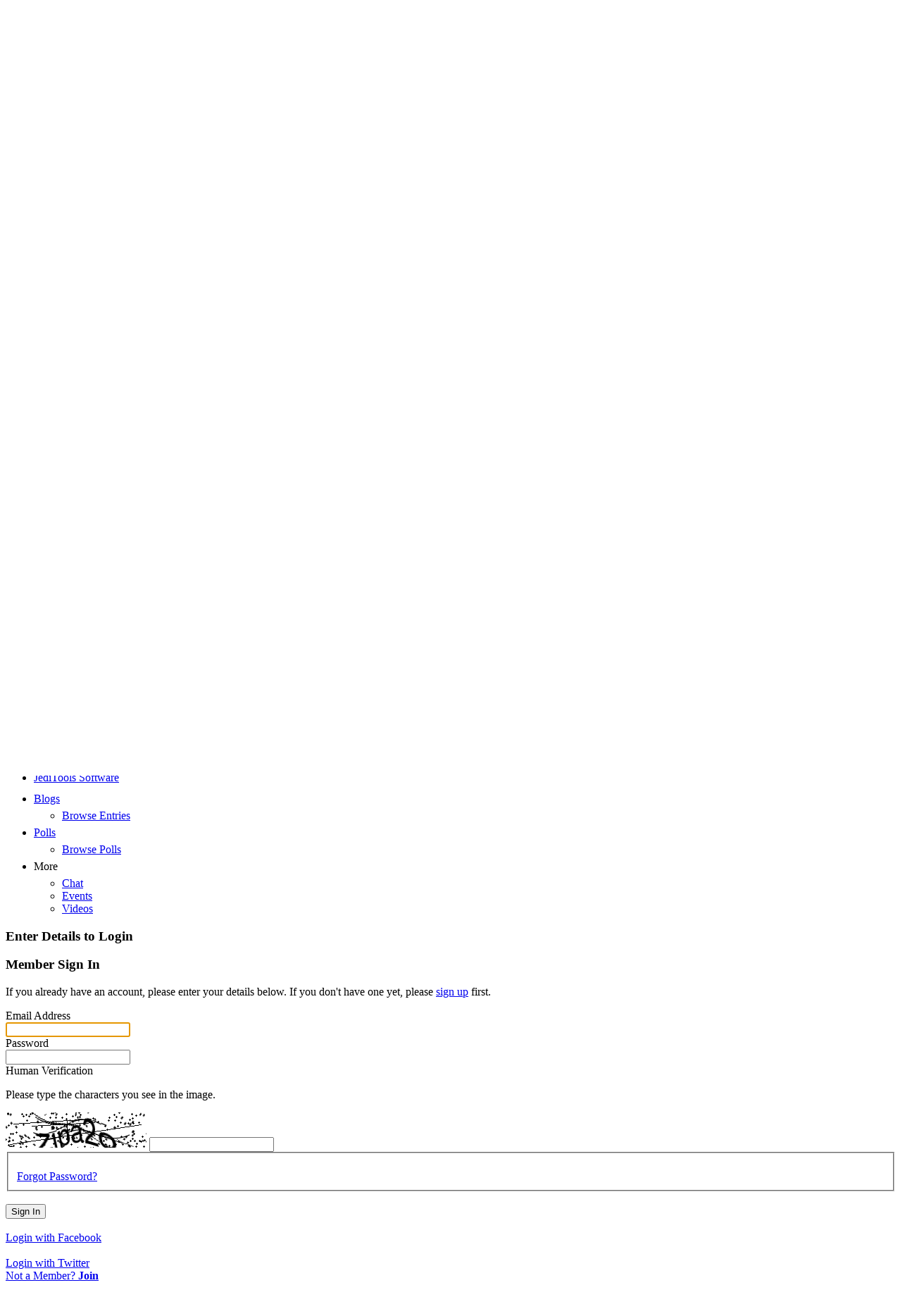

--- FILE ---
content_type: text/html; charset=UTF-8
request_url: https://lawreferralconnect.com/login/return_url/64-L2Jsb2dzLzI0MjE1My85NjgvaG93LWRlZmVjdGl2ZS1hdXRvLXBhcnRzLWNhbi1sZWFkLXRvLWxhd3N1aXRz
body_size: 14125
content:
<!DOCTYPE html PUBLIC "-//W3C//DTD XHTML+RDFa 1.0//EN" "http://www.w3.org/MarkUp/DTD/xhtml-rdfa-1.dtd"><html xmlns="http://www.w3.org/1999/xhtml" xml:lang="en" lang="en" dir="ltr">
<head>
    <base href="https://lawreferralconnect.com/" />


        

        
            
    <title>Sign-in - Law Referral Connect </title>
    <meta name="viewport" content="width=device-width, initial-scale=1.0, maximum-scale=1.0, user-scalable=0" />
<meta http-equiv="Content-Type" content="text/html; charset=UTF-8" />
<meta http-equiv="Content-Language" content="en" />
<meta name="description" content="This is the site sign-in page. Law Referral Connect creates solutions for the Law Community including an industry changing Business Suite Software, Best in Class Law Directory, Events Scheduling and Attending, Videos, Hosted Files and Documents, Advertising and more!" />
<meta name="keywords" content="Law Referral Connect, Attorney Business Software, Law Directory, Live Chat with an Attorney, Social Networking, marketing software, crm, automation, AI software, appointment calendar, scheduling reminders, business software, sales pipeline software, messaging features, GMB messaging, ad analytics, call tracking software, client onboarding, CLIO integration, sales funnels, software integration, campaign analytics, API, phone system software, E-signature, workflow automation, SMART campaigns, GMB Messaging" />
<meta name="viewport" content="width=device-width, initial-scale=1.0" />


                <link href="application/css.php?request=application/themes/luminous/theme.css&amp;c=719" media="screen" rel="stylesheet" type="text/css" />
<link href="/public/core_file/54/41/01/149d0922fd6dc54426a5068647c72ac8.ico?c=719" rel="shortcut icon" type="image/x-icon" />
<link href="/externals/font-awesome/css/all.min.css?c=719" media="screen" rel="stylesheet" type="text/css" />
<link href="/application/modules/Seaocore/externals/styles/style_advanced_photolightbox.css?c=719" media="screen" rel="stylesheet" type="text/css" />
<link href="/application/modules/Seaocore/externals/styles/style_icon_toolbar.css?c=719" media="screen" rel="stylesheet" type="text/css" />
<link href="/application/modules/Sitemenu/externals/styles/style_sitemenu.css?c=719" media="screen" rel="stylesheet" type="text/css" />
<link href="https://fonts.googleapis.com/css?family=Ubuntu:300,700&amp;c=719" media="screen" rel="stylesheet" type="text/css" />
<link href="https://fonts.googleapis.com/css?family=Open+Sans:400,300,700&amp;c=719" media="screen" rel="stylesheet" type="text/css" />
<link href="https://fonts.googleapis.com/css?family=Open+Sans+Condensed:300&amp;c=719" media="screen" rel="stylesheet" type="text/css" />
<link href="/application/modules/Seaocore/externals/styles/animate.css?c=719" media="screen" rel="stylesheet" type="text/css" />
<link href="https://fonts.googleapis.com/css?family=Source Sans Pro|Source Sans Pro|Source Sans Pro|Source Sans Pro&amp;c=719" media="screen" rel="stylesheet" type="text/css" />
    

            
        
            <script type="text/javascript">if (window.location.hash == '#_=_')window.location.hash = '';</script>
    <script type="text/javascript">
            </script>
        <script type="text/javascript" src="/externals/jQuery/jquery.min.js?c=719"></script>
<script type="text/javascript" src="/externals/mootools/mootools-core-1.4.5-full-compat-yc.js?c=719"></script>
<script type="text/javascript" src="/externals/mootools/mootools-more-1.4.0.1-full-compat-yc.js?c=719"></script>
<script type="text/javascript" src="/externals/chootools/chootools.js?c=719"></script>
<script type="text/javascript" src="/application/modules/Core/externals/scripts/core.js?c=719"></script>
<script type="text/javascript" src="/application/modules/User/externals/scripts/core.js?c=719"></script>
<script type="text/javascript" src="/externals/smoothbox/smoothbox4.js?c=719"></script>
<script type="text/javascript" src="/externals/scrollbars/scrollbars.min.js?c=719"></script>
<script type="text/javascript">
    //<![CDATA[
    
        Date.setServerOffset('Wed, 3 Dec 2025 19:34:48 +0000');

        en4.orientation = 'ltr';
        en4.core.environment = 'production';
        en4.core.language.setLocale('en');
        en4.core.setBaseUrl('/');
        en4.core.staticBaseUrl = '/';
        en4.core.loader = new Element('img', {src: en4.core.staticBaseUrl + 'application/modules/Core/externals/images/loading.gif'});

                        if( false ) {
            en4.core.runonce.add(function() {
                en4.core.dloader.attach();
            });
        }

            //]]>
</script>
<script type="text/javascript">
    //<![CDATA[
    en4.core.language.addData({"remove tag":"remove tag","Cancel":"Cancel","delete":"delete","Save":"Save","Forgot Password?":"Forgot Password?","Login with Twitter":"Login with Twitter","Login with Facebook":"Login with Facebook","Mark as Read":"Mark as Read","Mark as Unread":"Mark as Unread","No Feed items to display. Try":"No Feed items to display. Try","refreshing":"refreshing","What's on your mind?":"What's on your mind?","Your Facebook status could not be updated. Please try again.":"Your Facebook status could not be updated. Please try again.","No such Facebook friends found.":"No such Facebook friends found.","See More":"See More","Like":"Like","Comment":"Comment","on":"on","You need to be logged into Facebook to see your Facebook News Feed.":"You need to be logged into Facebook to see your Facebook News Feed.","Click here":"Click here","Be the first to like this content.":"Be the first to like this content.","You like this.":"You like this.","You and %s other people like this.":"You and %s other people like this.","%s people like this.":"%s people like this.","You":"You","You and":"You and","and":"and","like this.":"like this."});    //]]>
</script>
<script type="text/javascript" src="/application/modules/Activity/externals/scripts/core.js?c=719"></script>
<script type="text/javascript">
    //<![CDATA[
    var tinyMceEmotions = ["smile.png","sad.png","smile-big.png","wink.png","shock.png","tongue.png","shut-mouth.png","neutral.png","devil.png","angel.png","love.png","love-over.png","glasses-cool.png","angry.png","embarrassed.png","confused.png","crying.png","sleepy.png","worship.png","wait.png","bye.png","shame.png","cat.png","dog.png","moon.png","star.png","lamp.png","coffee.png","phone.png","hug-left.png","hug-right.png","good.png","bad.png","vampire.png","goat.png","sun.png","rainbow.png","film.png","musical-note.png","mail.png","rose.png","rose-dead.png","clock.png","kiss.png","present.png","cake.png","camera.png","quiet.png","teeth.png","glasses-nerdy.png","sarcastic.png","secret.png","sick.png","snail.png","turtle.png","beer.png","drink.png","boy.png","girl.png","plate.png","bowl.png","pizza.png","soccerball.png","car.png","airplane.png","umbrella.png","highfive.png","computer.png","sheep.png","dont-know.png","thinking.png","thunder.png","island.png","mobile.png","brb.png","rain.png","party.png","eyeroll.png","yawn.png",];var chatEmotions = {":)":"smile.png",":(":"sad.png",":D":"smile-big.png",";)":"wink.png",":-O":"shock.png",":P":"tongue.png",":-X":"shut-mouth.png",":|":"neutral.png","(6)":"devil.png","(A)":"angel.png","(L)":"love.png","(U)":"love-over.png","(H)":"glasses-cool.png",":@":"angry.png",":$":"embarrassed.png",":S":"confused.png",":'(":"crying.png","I-)":"sleepy.png","^:)^":"worship.png",":-W":"wait.png","=;":"bye.png","[-X":"shame.png","(@)":"cat.png","(&)":"dog.png","(S)":"moon.png","(*)":"star.png","(I)":"lamp.png","(C)":"coffee.png","(T)":"phone.png","({)":"hug-left.png","(})":"hug-right.png","(Y)":"good.png","(N)":"bad.png",":[":"vampire.png","(nah)":"goat.png","(#)":"sun.png","(R)":"rainbow.png","(~)":"film.png","(8)":"musical-note.png","(E)":"mail.png","(F)":"rose.png","(W)":"rose-dead.png","(O)":"clock.png","(K)":"kiss.png","(G)":"present.png","(^)":"cake.png","(P)":"camera.png",":-#":"quiet.png","8o|":"teeth.png","8-|":"glasses-nerdy.png","^o)":"sarcastic.png",":-*":"secret.png","+o(":"sick.png","(sn)":"snail.png","(tu)":"turtle.png","(B)":"beer.png","(D)":"drink.png","(Z)":"boy.png","(X)":"girl.png","(pl)":"plate.png","(||)":"bowl.png","(pi)":"pizza.png","(so)":"soccerball.png","(au)":"car.png","(ap)":"airplane.png","(um)":"umbrella.png","(h5)":"highfive.png","(co)":"computer.png","(bah)":"sheep.png",":^)":"dont-know.png","*-)":"thinking.png","(li)":"thunder.png","(ip)":"island.png","(mp)":"mobile.png","(brb)":"brb.png","(st)":"rain.png","\u003C:o)":"party.png","8-)":"eyeroll.png","|-)":"yawn.png"};    //]]>
</script>
<script type="text/javascript" src="/application/modules/Advancedactivity/externals/scripts/notification.js?c=719"></script>
<script type="text/javascript" src="/application/modules/Seaocore/externals/scripts/core.js?c=719"></script>
<script type="text/javascript" src="/externals/autocompleter/Observer.js?c=719"></script>
<script type="text/javascript" src="/externals/autocompleter/Autocompleter.js?c=719"></script>
<script type="text/javascript" src="/externals/autocompleter/Autocompleter.Local.js?c=719"></script>
<script type="text/javascript" src="/externals/autocompleter/Autocompleter.Request.js?c=719"></script>
<script type="text/javascript" src="/application/modules/Seaocore/externals/scripts/seaomooscroll/SEAOMooVerticalScroll.js?c=719"></script>
<script type="text/javascript" src="/application/modules/Seaocore/externals/scripts/tagger/tagger.js?c=719"></script>
<script type="text/javascript" src="/application/modules/Seaocore/externals/scripts/lightbox/fixWidthLightBox.js?c=719"></script>
<script type="text/javascript" src="/application/modules/Sitereaction/externals/scripts/core.js?c=719"></script>
<script type="text/javascript" src="/application/modules/Sitemenu/externals/scripts/core.js?c=719"></script>
<script type="text/javascript" src="/application/modules/Feedback/externals/scripts/core_feedbackbutton.js?c=719"></script>
<script type="text/javascript">
    //<![CDATA[
          
  var feedbackHandler;
  en4.core.runonce.add(function() {
    try {
      feedbackHandler = new FeedbackHandler({
				'feedback_text' : 'Feedback',
        'baseUrl' : '',
        'enableFeedback' : true,
        'stylecolor' : '#0267cc',
        'mouseovercolor' : '#ff0000',
        'classname' : 'smoothbox feedback-button-left'
      });

        feedbackHandler.start();
      window._feedbackHandler = feedbackHandler;
    } catch( e ) {
      //if( $type(console) ) console.log(e);
    }
  });    //]]>
</script>
<script type="text/javascript">
    //<![CDATA[
            			 
        		 local_language = 'en_US';
    					window.addEvent('domready', function () {  
                if(0) 
                  call_advfbjs = 1;
               if(typeof call_advfbjs != 'undefined') {	
    					  enable_likemodule = '1';
          			enable_likeintsetting = '1';
                enable_fbpagemodule = '1';
          			enable_fboldversion = '';
          			
          			if (typeof call_advfbjs != 'undefined' &&  call_advfbjs == 1)
          			   fbappid = '186608128138056';
          			//local_language = 'en_US';
          			enable_fbcommentbox = '0';
          			curr_fbscrapeUrl = 'https://lawreferralconnect.com/login/return_url/64-L2Jsb2dzLzI0MjE1My85NjgvaG93LWRlZmVjdGl2ZS1hdXRvLXBhcnRzLWNhbi1sZWFkLXRvLWxhd3N1aXRz';
          			if (0) { 
          			  call_advfbjs = 1;
          			  fbappid = '186608128138056';
                  var globalContentElement = en4.seaocore.getDomElements('content');
    			     if (typeof defalutCommentClass != 'undefined' && $(globalContentElement).getElement(defalutCommentClass)) {
          			  if (0 == 1) { 
          			    SeaoCommentbox_obj = $(globalContentElement).getElement(defalutCommentClass).getParent();
          			    SeaoCommentbox_obj.innerHTML = '';
                  } 
             
            }
                  
            showFbCommentBox ('https://lawreferralconnect.com/login/return_url/64-L2Jsb2dzLzI0MjE1My85NjgvaG93LWRlZmVjdGl2ZS1hdXRvLXBhcnRzLWNhbi1sZWFkLXRvLWxhd3N1aXRz', 'user', '0');          
    			  			  
          }
          
           }
    	   });
           
      			    //]]>
</script>
<script type="text/javascript">
    //<![CDATA[
      (function() {
    var ga = document.createElement('script'); ga.type = 'text/javascript'; ga.async = true;
    ga.src = ('https:' == document.location.protocol ? 'https://www' : 'http://www') + '.googletagmanager.com/gtag/js?id=UA-34654849-1';
    var s = document.getElementsByTagName('script')[0]; s.parentNode.insertBefore(ga, s);
  })();
  
  window.dataLayer = window.dataLayer || [];
  function gtag(){dataLayer.push(arguments);}
  gtag('js', new Date());
  gtag('config', 'UA-34654849-1');
    //]]>
</script>
<script type="text/javascript">
    //<![CDATA[
    var post_max_size = 256;    //]]>
</script>
    

    <meta name="google-site-verification" content="vKK1JhyFxaRU9nV9PQQk0lmzu-91kYunS16Olqq7o-M" />

<!-- Meta Pixel Code -->
<script>
  !function(f,b,e,v,n,t,s)
  {if(f.fbq)return;n=f.fbq=function(){n.callMethod?
  n.callMethod.apply(n,arguments):n.queue.push(arguments)};
  if(!f._fbq)f._fbq=n;n.push=n;n.loaded=!0;n.version='2.0';
  n.queue=[];t=b.createElement(e);t.async=!0;
  t.src=v;s=b.getElementsByTagName(e)[0];
  s.parentNode.insertBefore(t,s)}(window, document,'script',
  'https://connect.facebook.net/en_US/fbevents.js');
  fbq('init', '358001383090179');
  fbq('track', 'PageView');
</script>
<noscript><img height="1" width="1" style="display:none"
  src="https://www.facebook.com/tr?id=358001383090179&ev=PageView&noscript=1"
/></noscript>
<!-- End Meta Pixel Code -->

    <chat-widget style="--chat-widget-primary-color: #188bf6; --chat-widget-active-color:#188bf6 ;--chat-widget-bubble-color: #188bf6" location-id="wjchPhntdnghA0jjyepD" sub-heading="Enter your question below and a representative will get right back to you. If outside the USA please use the email field only." use-email-field="true" prompt-avatar="https://widgets.leadconnectorhq.com/chat-widget/assets/defaultAvatar.png" agency-name="Law Referral Connect" agency-website="https://lawreferralconnect.com" ></chat-widget> <script src="https://widgets.leadconnectorhq.com/loader.js" data-resources-url="https://widgets.leadconnectorhq.com/chat-widget/loader.js" > </script>
    
</head>


<body id="global_page_user-auth-login" class="guest-user">
<script type="javascript/text">
    if(DetectIpad()){
      $$('a.album_main_upload').setStyle('display', 'none');
      $$('a.album_quick_upload').setStyle('display', 'none');
      $$('a.icon_photos_new').setStyle('display', 'none');
    }
  </script>
    <div id="global_header">
        <div class="layout_page_header">
<div class="generic_layout_container layout_main">
<div class="generic_layout_container layout_sitemenu_menu_mini"><!-- SOME MULTICURRENCY RELATED WORK START HERE -->



<!-- MULTICURRENCY RELATED WORK END HERE -->
 
    <div class="layout_core_menu_mini">
        <div id='core_menu_mini_menu'>
            <ul>
                 
                    
                                                                        
                                                          <li>
                      <div>
<div class="generic_layout_container layout_sitemenu_searchbox_sitemenu">
  <div id="global_search_form_container" class="fright">
  	      <form id="global_search_form" action="/search" method="get">
      <input type='text' class='text suggested' name='query' id='global_search_field' size='20' maxlength='100' placeholder="Search..." />
      </form>
      </div>
</div>
</div>
                    </li>
                  
                                            <li>
                            <a class="updates_signup user_signup_link"
                                                                     href="/signup">          
                                <span>Sign Up</span>
                            </a>
                        </li>
                        <!--FOR USER PROFILE-->
                                     
                    
                                                                        
                  
                                        
                    <!--FOR LOGIN / LOGOUT / SIGNUP-->
                        <li >
                            <a class="updates_signin user_auth_link"
                                                            href="/login/return_url/64-L2Jsb2dzLzI0MjE1My85NjgvaG93LWRlZmVjdGl2ZS1hdXRvLXBhcnRzLWNhbi1sZWFkLXRvLWxhd3N1aXRz">          
                                <span>Sign In</span>
                            </a>
                        </li>
                    <!--FOR USER PROFILE-->
                                    
                <!--If search box is not created in loop -->
                
                 

            </ul>
        </div>
    </div>

<!--Sign in/ Sign up smooth box work-->

<script type="text/javascript">
    window.addEvent('domready', function () {
        manageMiniMenus();

// FOR CHECK NEW UPDATES OF FRIEND REQUEST, NOTIFICATION AND MESSAGE
    });
</script>

<style type="text/css">
    /*Global search and Product search width setting in Mini menu*/
    #core_menu_mini_menu #global_search_field{
        width: 275px !important;
    } 
</style>

<style type="text/css">
    /*Global search and Product search width setting in Mini menu*/
    .layout_page_header .layout_seaocore_change_my_location>div>a{
        width: 275px !important;
    } 

    #core_menu_mini_menu .seaocore_change_location a {
        max-width : inherit;
    }
</style></div>

<div class="generic_layout_container layout_core_menu_logo">
<a  href="/"><img src="public/admin/LRCpillar9.jpg" alt="Law Referral Connect " /></a></div>

<div class="generic_layout_container layout_sitemenu_menu_main"><div class="vertical_mainmenu_bar">
	<div>
<div class="generic_layout_container layout_sitemenu_vertical_menu_main"><!-- -->
<div class="sitemenu_pannel_icons" >
    <ul class="sitemenu_toggle_button">
        <li onclick="sitemenuMainMenuToggleClass();">
            <i class="menuiconbar"></i>
            <i class="menuiconbar"></i>
            <i class="menuiconbar"></i>
        </li>
    </ul>
</div>
<div class="sitemenu_vertical_menu_background_wrapper" onclick="sitemenuMainMenuToggleClass();"></div>
<div class="sitemenu_vertical_menu_wrapper  sitemenu_panel_theme">
    <div class="menu_item_container" id="mobile_menu_container_">
              <div class="menu_item_container_inner scrollbars">
                                    <div class="sitemenu_links">
                <ul class="base_level_menuitems" id="sitemenu_vertical_main_menu">
                    
                    <li class="">

                                                        <a id="mobile_main_menu_926" class="level-top" href=" /"   >

                                                                                                  <span>Home</span>
                                
                            </a>

                            
  
<!--DISPLAY SUB-MENUS-->

                        </li>
                        
                    <li class="">

                                                        <a id="mobile_main_menu_929" class="level-top" href=" /directory/index"   >

                                                                                                  <span>Law Directory</span>
                                
                            </a>

                            
  
<!--DISPLAY SUB-MENUS-->
  <span class="collapse_icon" onclick="display_submenus(this)"></span>
  <ul class="mobile_submenus first_level_menuitems">
              <li class="">
            <!-- IF IS PAID LISTING TYPE AND PACKAGE COUNT IS GREATOR THAN ZERO REDIRECT TO PACKAGE PAGE -->
                        <a href="/directory">
              <span>Businesses Home</span>
            </a>
          </li>
                    <li class="">
            <!-- IF IS PAID LISTING TYPE AND PACKAGE COUNT IS GREATOR THAN ZERO REDIRECT TO PACKAGE PAGE -->
                        <a href="/directory/index">
              <span>Browse Businesses</span>
            </a>
          </li>
                    <li class="">
            <!-- IF IS PAID LISTING TYPE AND PACKAGE COUNT IS GREATOR THAN ZERO REDIRECT TO PACKAGE PAGE -->
                        <a href="/directory/map">
              <span>Browse Locations</span>
            </a>
          </li>
                    <li class="">
            <!-- IF IS PAID LISTING TYPE AND PACKAGE COUNT IS GREATOR THAN ZERO REDIRECT TO PACKAGE PAGE -->
                        <a href="/directory/pinboard-browse">
              <span>Browse Business Pinboard View</span>
            </a>
          </li>
                    <li class="">
            <!-- IF IS PAID LISTING TYPE AND PACKAGE COUNT IS GREATOR THAN ZERO REDIRECT TO PACKAGE PAGE -->
                        <a href="/directory/claim">
              <span>Claim a Business</span>
            </a>
          </li>
                    <li class="">
            <!-- IF IS PAID LISTING TYPE AND PACKAGE COUNT IS GREATOR THAN ZERO REDIRECT TO PACKAGE PAGE -->
                        <a href="/business-offers/home">
              <span>Offers</span>
            </a>
          </li>
                    <li class="">
            <!-- IF IS PAID LISTING TYPE AND PACKAGE COUNT IS GREATOR THAN ZERO REDIRECT TO PACKAGE PAGE -->
                        <a href="/business-albums/home">
              <span>Albums</span>
            </a>
          </li>
                    <li class="">
            <!-- IF IS PAID LISTING TYPE AND PACKAGE COUNT IS GREATOR THAN ZERO REDIRECT TO PACKAGE PAGE -->
                        <a href="/business-videos/home">
              <span>Videos</span>
            </a>
          </li>
                    <li class="">
            <!-- IF IS PAID LISTING TYPE AND PACKAGE COUNT IS GREATOR THAN ZERO REDIRECT TO PACKAGE PAGE -->
                        <a href="/business-notes/home">
              <span>Notes</span>
            </a>
          </li>
                    <li class="">
            <!-- IF IS PAID LISTING TYPE AND PACKAGE COUNT IS GREATOR THAN ZERO REDIRECT TO PACKAGE PAGE -->
                        <a href="/business-reviews/home">
              <span>Reviews</span>
            </a>
          </li>
                    <li class="">
            <!-- IF IS PAID LISTING TYPE AND PACKAGE COUNT IS GREATOR THAN ZERO REDIRECT TO PACKAGE PAGE -->
                        <a href="/business-documents/home">
              <span>Documents</span>
            </a>
          </li>
                    <li class="">
            <!-- IF IS PAID LISTING TYPE AND PACKAGE COUNT IS GREATOR THAN ZERO REDIRECT TO PACKAGE PAGE -->
                        <a href="/business-events/home">
              <span>Events</span>
            </a>
          </li>
                    <li class="">
            <!-- IF IS PAID LISTING TYPE AND PACKAGE COUNT IS GREATOR THAN ZERO REDIRECT TO PACKAGE PAGE -->
                        <a href="/business-polls/browse">
              <span>Polls</span>
            </a>
          </li>
                </ul>

                        </li>
                        
                    <li class="">

                                                        <a id="mobile_main_menu_1049" class="level-top" href=" https://jeditools.com"    target="_blank" >

                                                                                                  <span>JediTools Software</span>
                                
                            </a>

                            
  
<!--DISPLAY SUB-MENUS-->

                        </li>
                        
                    <li class="">

                                                        <a id="mobile_main_menu_931" class="level-top" href=" /blogs"   >

                                                                                                  <span>Blogs</span>
                                
                            </a>

                            
  
<!--DISPLAY SUB-MENUS-->
  <span class="collapse_icon" onclick="display_submenus(this)"></span>
  <ul class="mobile_submenus first_level_menuitems">
              <li class="">
            <!-- IF IS PAID LISTING TYPE AND PACKAGE COUNT IS GREATOR THAN ZERO REDIRECT TO PACKAGE PAGE -->
                        <a href="/blogs">
              <span>Browse Entries</span>
            </a>
          </li>
                </ul>

                        </li>
                        
                    <li class="">

                                                        <a id="mobile_main_menu_933" class="level-top" href=" /polls"   >

                                                                                                  <span>Polls</span>
                                
                            </a>

                            
  
<!--DISPLAY SUB-MENUS-->
  <span class="collapse_icon" onclick="display_submenus(this)"></span>
  <ul class="mobile_submenus first_level_menuitems">
              <li class="">
            <!-- IF IS PAID LISTING TYPE AND PACKAGE COUNT IS GREATOR THAN ZERO REDIRECT TO PACKAGE PAGE -->
                        <a href="/polls">
              <span>Browse Polls</span>
            </a>
          </li>
                </ul>

                        </li>
                        
                    <li class="">

                                                        <a id="mobile_main_menu_934" class="level-top" href=" /chat"   >

                                                                                                  <span>Chat</span>
                                
                            </a>

                            
  
<!--DISPLAY SUB-MENUS-->

                        </li>
                        
                    <li class="">

                                                        <a id="mobile_main_menu_936" class="level-top" href=" /events"   >

                                                                                                  <span>Events</span>
                                
                            </a>

                            
  
<!--DISPLAY SUB-MENUS-->
  <span class="collapse_icon" onclick="display_submenus(this)"></span>
  <ul class="mobile_submenus first_level_menuitems">
              <li class="">
            <!-- IF IS PAID LISTING TYPE AND PACKAGE COUNT IS GREATOR THAN ZERO REDIRECT TO PACKAGE PAGE -->
                        <a href="/events/upcoming">
              <span>Upcoming Events</span>
            </a>
          </li>
                    <li class="">
            <!-- IF IS PAID LISTING TYPE AND PACKAGE COUNT IS GREATOR THAN ZERO REDIRECT TO PACKAGE PAGE -->
                        <a href="/events/past">
              <span>Past Events</span>
            </a>
          </li>
                    <li class="">
            <!-- IF IS PAID LISTING TYPE AND PACKAGE COUNT IS GREATOR THAN ZERO REDIRECT TO PACKAGE PAGE -->
                        <a href="/event/by-locations">
              <span>By Locations</span>
            </a>
          </li>
                </ul>

                        </li>
                        
                    <li class="">

                                                        <a id="mobile_main_menu_937" class="level-top" href=" /videos"   >

                                                                                                  <span>Videos</span>
                                
                            </a>

                            
  
<!--DISPLAY SUB-MENUS-->
  <span class="collapse_icon" onclick="display_submenus(this)"></span>
  <ul class="mobile_submenus first_level_menuitems">
              <li class="">
            <!-- IF IS PAID LISTING TYPE AND PACKAGE COUNT IS GREATOR THAN ZERO REDIRECT TO PACKAGE PAGE -->
                        <a href="/videos">
              <span>Browse Videos</span>
            </a>
          </li>
                </ul>

                        </li>
                                        </ul>
            </div>
            <div class="sitemenu_pannel_bottom_icons" >
                <a class="sitemenu_pannel_bottom_toggle" onclick="sitemenuMainMenuToggleClass();">
                    <i class="fa fa-angle-double-left"></i>
                </a>
            </div>
        </div>
    </div>
</div>
<!--WORK FOR MAIN LOOP ENDS-->


<script type="text/javascript">
  var sitemenuVerticalMenuPositions = 'left';
  function sitemenuMainMenuToggleClass() {
      var el = document.getElementsByTagName('body')[0];
      if (el.hasClass('sitemenu-pannel-toggle')) {
        el.removeClass('sitemenu-pannel-toggle');
        return;
      }
      el.addClass('sitemenu-pannel-toggle');
      refreshSitemenuPanelLayout();
  }
  var sitemenuPanelScrollBar;
  var setupOnRendersitemenuMainMenu = function () {
      var bodyClass = sitemenuVerticalMenuPositions == 'left' ? 'sitemenu-vertical-left-mainmenu' : 'sitemenu-vertical-right-mainmenu';
      var el = document.getElementsByTagName('body')[0];
      bodyClass = bodyClass + ' ' + 'sitemenu-vertical-overlay';
            el.addClass(bodyClass);
              el.addClass('sitemenu-vertical-toggole-button');
        el.addEvent('click', function(event) {
          $el = $(event.target);
          if(!$el.getParent('.layout_sitemenu_vertical_menu_main') && !$el.getParent('.layout_sitemenu_vertical_header_toggle_button') && !$el.getParent('.sitemenu_vertical_toggle_ignore')) {
            var el = document.getElementsByTagName('body')[0];
            if (el.hasClass('sitemenu-pannel-toggle')) {
              el.removeClass('sitemenu-pannel-toggle');
            }
          }
        });
      
      var menuContentWrapper = $('mobile_menu_container_').getElement('.menu_item_container_inner');
      menuContentWrapper.scrollbars({
          scrollBarSize: 10,
          fade: !("ontouchstart" in document.documentElement),
          barOverContent: true
      });

      if (el.getElement('.layout_page_header .layout_main')) {
        new Element('div', {
          'class' : 'generic_layout_container layout_sitemenu_vertical_header_toggle_button',
          'id': 'sitemenu_vertical_header_toggle_button',
          'html': el.getElement('.sitemenu_pannel_icons').get('html')
        }).inject(el.getElement('.layout_page_header .layout_main'), 'top');

        if ($('sitemenu_v_logo') && el.getElement('.layout_page_header .layout_main .layout_core_menu_logo')) {
          $('sitemenu_v_logo').set('html', el.getElement('.layout_page_header .layout_main .layout_core_menu_logo').get('html'));
        }
      }
    sitemenuPanelScrollBar = menuContentWrapper.retrieve('scrollbars');
    sitemenuPanelScrollBar.element.getElement('.scrollbar-content-wrapper').setStyle('float', 'none');

  };
  var refreshSitemenuPanelLayout = function () {
      var el = document.getElementsByTagName('body')[0];
      var headerHeight = 0;
          
      headerHeight = $$('.layout_page_header')[0].offsetHeight;
      $('mobile_menu_container_').setStyle('top', headerHeight + 'px');
      el.setStyle('marginTop', headerHeight + 'px');
      $$('.layout_page_header').addClass('layout_page_header_fixed');
            if ($('mobile_menu_container_').getElement('.menu_item_container_inner').getCoordinates().height != (window.getSize().y - headerHeight)) {
        $('mobile_menu_container_').getElement('.menu_item_container_inner').setStyle('height', window.getSize().y - headerHeight + 'px');
        sitemenuPanelScrollBar.updateScrollBars();
      }
      var paddingSpace = 0;
      if (sitemenuVerticalMenuPositions == 'left'  || en4.orientation == 'rtl') {
        paddingSpace = el.getElement('.layout_page_header .layout_main').getCoordinates().left - el.getElement('.layout_page_header').getCoordinates().left;
      } else {
       paddingSpace = el.getElement('.layout_page_header').getCoordinates().right - el.getElement('.layout_page_header .layout_main').getCoordinates().right;
      }
      if( paddingSpace < 51) {
        el.getElement('.layout_page_header').addClass('sitemenu-vertical_padding');
      } else {
        el.getElement('.layout_page_header').removeClass('sitemenu-vertical_padding');
      }
  };
  window.addEvent('resize', function() {
    refreshSitemenuPanelLayout();
  });
  setupOnRendersitemenuMainMenu();
  en4.core.runonce.add(function() {
      var el = document.getElementsByTagName('body')[0];
      $('sm_user_quicklinks_action') && $('sm_user_quicklinks_action').addEvent('click', function(){      
        $('mobile_menu_container_').getElement('.sm_user_quicklinks').toggleClass('sm_user_quicklinks_show');
        sitemenuPanelScrollBar.updateScrollBars();
      });
             refreshSitemenuPanelLayout();
              var activeElement = $('sitemenu_vertical_main_menu').getElement('li.active');
        while(activeElement && activeElement.getParent('ul') && activeElement.getParent('ul').get('id') != 'sitemenu_vertical_main_menu') {
          activeElement = activeElement.getParent('ul').getParent('li');
          activeElement.addClass('active');
        }
        var activeElement = $('sitemenu_vertical_main_menu').getElement('li.active');
        while(activeElement) {
          var prevActiveElement = activeElement;
        activeElement =  activeElement.getElement('li.active');
        if(activeElement) {
          prevActiveElement.getElement('.collapse_icon').click();
        }

      }
  });
</script>
<!---------Hide main menu icons--------->
</div>
</div>
</div>
<div class="horizontal_mainmenu_bar">
	

<div id="sitemenu_main_menu_wrapper" class="sitemenu_main_menu_wrapper">
    <nav>
       <!--  <div class="sitemenu_mobile_menu_link">
            <a id="sitemenu_mobile_menu_link" href="javascript:void(0)" onclick="sitemenuMobileMenuLink('nav_cat_112');"><i></i></a>
        </div> -->

        <ul class="sitemenu_main_menu" id="nav_cat_112">
                 
                     

            
            <!--<li class="level active"  >-->
                    <li class="level0 standard_nav">

                                                <a id="main_menu_926" class="level-top" href=" /"     >

                                                                                        <span>Home</span>
                                                                                        <span>
                                                                    </span>
                                                    </a>

                                  
                        <!--DISPLAY SUB-MENUS OR CONTENT ACCORDING TO THE LAYOUT-->
                                    
                            
  
<!--DISPLAY SUB-MENUS-->
            
                        
                    </li>
                    
            <!--<li class="level active"  >-->
                    <li class="level0parent standard_nav">

                                                <a id="main_menu_929" class="level-top" href=" /directory/index"     >

                                                                                        <span>Law Directory</span>
                                                                                        <span>
                                                                            <i class="fa fa-angle-down"></i>
                                                                    </span>
                                                    </a>

                                  
                        <!--DISPLAY SUB-MENUS OR CONTENT ACCORDING TO THE LAYOUT-->
                                    
                            
  
<!--DISPLAY SUB-MENUS-->
    <ul class="level1" >
                            <li class="level1nav">
                        <!-- IF IS PAID LISTING TYPE AND PACKAGE COUNT IS GREATOR THAN ZERO REDIRECT TO PACKAGE PAGE -->
                                                <a href="/directory">
                            <span>Businesses Home</span>
                        </a>
                    </li>
                                        <li class="level1nav">
                        <!-- IF IS PAID LISTING TYPE AND PACKAGE COUNT IS GREATOR THAN ZERO REDIRECT TO PACKAGE PAGE -->
                                                <a href="/directory/index">
                            <span>Browse Businesses</span>
                        </a>
                    </li>
                                        <li class="level1nav">
                        <!-- IF IS PAID LISTING TYPE AND PACKAGE COUNT IS GREATOR THAN ZERO REDIRECT TO PACKAGE PAGE -->
                                                <a href="/directory/map">
                            <span>Browse Locations</span>
                        </a>
                    </li>
                                        <li class="level1nav">
                        <!-- IF IS PAID LISTING TYPE AND PACKAGE COUNT IS GREATOR THAN ZERO REDIRECT TO PACKAGE PAGE -->
                                                <a href="/directory/pinboard-browse">
                            <span>Browse Business Pinboard View</span>
                        </a>
                    </li>
                                        <li class="level1nav">
                        <!-- IF IS PAID LISTING TYPE AND PACKAGE COUNT IS GREATOR THAN ZERO REDIRECT TO PACKAGE PAGE -->
                                                <a href="/directory/claim">
                            <span>Claim a Business</span>
                        </a>
                    </li>
                                        <li class="level1nav">
                        <!-- IF IS PAID LISTING TYPE AND PACKAGE COUNT IS GREATOR THAN ZERO REDIRECT TO PACKAGE PAGE -->
                                                <a href="/business-offers/home">
                            <span>Offers</span>
                        </a>
                    </li>
                                        <li class="level1nav">
                        <!-- IF IS PAID LISTING TYPE AND PACKAGE COUNT IS GREATOR THAN ZERO REDIRECT TO PACKAGE PAGE -->
                                                <a href="/business-albums/home">
                            <span>Albums</span>
                        </a>
                    </li>
                                        <li class="level1nav">
                        <!-- IF IS PAID LISTING TYPE AND PACKAGE COUNT IS GREATOR THAN ZERO REDIRECT TO PACKAGE PAGE -->
                                                <a href="/business-videos/home">
                            <span>Videos</span>
                        </a>
                    </li>
                                        <li class="level1nav">
                        <!-- IF IS PAID LISTING TYPE AND PACKAGE COUNT IS GREATOR THAN ZERO REDIRECT TO PACKAGE PAGE -->
                                                <a href="/business-notes/home">
                            <span>Notes</span>
                        </a>
                    </li>
                                        <li class="level1nav">
                        <!-- IF IS PAID LISTING TYPE AND PACKAGE COUNT IS GREATOR THAN ZERO REDIRECT TO PACKAGE PAGE -->
                                                <a href="/business-reviews/home">
                            <span>Reviews</span>
                        </a>
                    </li>
                                        <li class="level1nav">
                        <!-- IF IS PAID LISTING TYPE AND PACKAGE COUNT IS GREATOR THAN ZERO REDIRECT TO PACKAGE PAGE -->
                                                <a href="/business-documents/home">
                            <span>Documents</span>
                        </a>
                    </li>
                                        <li class="level1nav">
                        <!-- IF IS PAID LISTING TYPE AND PACKAGE COUNT IS GREATOR THAN ZERO REDIRECT TO PACKAGE PAGE -->
                                                <a href="/business-events/home">
                            <span>Events</span>
                        </a>
                    </li>
                                        <li class="level1nav">
                        <!-- IF IS PAID LISTING TYPE AND PACKAGE COUNT IS GREATOR THAN ZERO REDIRECT TO PACKAGE PAGE -->
                                                <a href="/business-polls/browse">
                            <span>Polls</span>
                        </a>
                    </li>
                                </ul>                        
                
                        
                    </li>
                    
            <!--<li class="level active"  >-->
                    <li class="level0 standard_nav">

                                                <a id="main_menu_1049" class="level-top" href=" https://jeditools.com"      target="_blank" >

                                                                                        <span>JediTools Software</span>
                                                                                        <span>
                                                                    </span>
                                                    </a>

                                  
                        <!--DISPLAY SUB-MENUS OR CONTENT ACCORDING TO THE LAYOUT-->
                                    
                            
  
<!--DISPLAY SUB-MENUS-->
            
                        
                    </li>
                    
            <!--<li class="level active"  >-->
                    <li class="level0parent standard_nav">

                                                <a id="main_menu_931" class="level-top" href=" /blogs"     >

                                                                                        <span>Blogs</span>
                                                                                        <span>
                                                                            <i class="fa fa-angle-down"></i>
                                                                    </span>
                                                    </a>

                                  
                        <!--DISPLAY SUB-MENUS OR CONTENT ACCORDING TO THE LAYOUT-->
                                    
                            
  
<!--DISPLAY SUB-MENUS-->
    <ul class="level1" >
                            <li class="level1nav">
                        <!-- IF IS PAID LISTING TYPE AND PACKAGE COUNT IS GREATOR THAN ZERO REDIRECT TO PACKAGE PAGE -->
                                                <a href="/blogs">
                            <span>Browse Entries</span>
                        </a>
                    </li>
                                </ul>                        
                
                        
                    </li>
                    
            <!--<li class="level active"  >-->
                    <li class="level0parent standard_nav">

                                                <a id="main_menu_933" class="level-top" href=" /polls"     >

                                                                                        <span>Polls</span>
                                                                                        <span>
                                                                            <i class="fa fa-angle-down"></i>
                                                                    </span>
                                                    </a>

                                  
                        <!--DISPLAY SUB-MENUS OR CONTENT ACCORDING TO THE LAYOUT-->
                                    
                            
  
<!--DISPLAY SUB-MENUS-->
    <ul class="level1" >
                            <li class="level1nav">
                        <!-- IF IS PAID LISTING TYPE AND PACKAGE COUNT IS GREATOR THAN ZERO REDIRECT TO PACKAGE PAGE -->
                                                <a href="/polls">
                            <span>Browse Polls</span>
                        </a>
                    </li>
                                </ul>                        
                
                        
                    </li>
                    
            
<!--FOR MORE LINK OF MENUS-->
    <li class="level0parent standard_nav" id="more_link_li">
        <a class="level-top">
                                        <!--<span><i style="background-image:url('/application/modules/Sitemenu/externals/images/more.png')"></i></span>
                <span><i class="fa fa-ellipsis-h"></i></span>-->
                        <span>More</span>
             <span><i class="fa fa-ellipsis-h"></i></span>
        </a>
         

        <!--DISPALYING ALL REMAINING MAIN MENUS AS SUB MENUS INSIDE THE MORE LINK-->
        <ul class="level1 sitemenu_main_menu_more">
                            <li class="level1  ">
                    <a   href="/chat"   >

                                                                            <span>Chat</span>
                         
                    </a>
                </li>
                            <li class="level1  ">
                    <a   href="/events"   >

                                                                            <span>Events</span>
                         
                    </a>
                </li>
                            <li class="level1  ">
                    <a   href="/videos"   >

                                                                            <span>Videos</span>
                         
                    </a>
                </li>
                    </ul>
    </li>
            </ul>
        <div class="fright"  style="margin-top:5px;" >
          <div>
<div class="generic_layout_container layout_sitemenu_searchbox_sitemenu">
    <div id="sitemenu_search_toggle" onmouseover="sitemenuSearchToggle(1)" onmouseout="sitemenuSearchToggle(2)">
    <a class="sitemenu_search-toggle" href="/search"><i></i></a>
    <div id="sitemenu_search_toggle_content" class="sitestore_quick_search" style="overflow:visible;">
              <div>
<div class="generic_layout_container layout_siteadvsearch_search_box">

    

<div class="layout_siteadvsearch_search_wrapper ">
    <div id='siteadv_menu_mini_menu'>
        <ul>
            <li id="global_search_form_container">
                <form id="global_search_form" action="/search" method="get">
                                          
                                        <input  style="width:275px;"  type='text' class='text suggested' onclick="showDefaultContentadvmenu_main('click');"  name='query' id='advmenu_main_titleAjax' size='20' maxlength='130' placeholder="Search for..."  autocomplete="off"/>
                    
                      

                     
                    <button onclick="showAllDeafultContentadvmenu_main('');" id="search_button_advmenu_main" type="button"></button>
                                        <span style="display: none;" class="fright" id="main-search-loading_advmenu_main">
                        <img alt="Loading" src="/application/modules/Siteadvsearch/externals/images/loading.svg" align="middle" />
                    </span>
                                </form> 
                    <div id="advmenu_main_show_default_content" style="display:none;">
                        <ul class="tag-autosuggest adsearch-autosuggest adsearch-stoprequest" id="advmenu_main_hide_content"  style="z-index: 42; display: block; opacity: 1; width:281px;"  >
                                                                                                                                                                                                                                                                                                                                                                                                                                                                                                    <li  class="autocompleter-choices autocompleter-selected"  item_url="/search?query=&type=user" onclick="getPageResultsadvmenu_main('/search?query=&type=user', 'Find in Members')" value="Find in Members"><img src='/public/siteadvsearch_content/c6/0e/0eb8_688c.png' alt='' /><div class="autocompleter-choice">Find in Members<div></div></div></li>
                                <input type="hidden" id="advmenu_main_default_content" value="/search?query=&type=user,label:Find in Members" />
                                                                                                                                                                                                                                                                                                                                                                                                                                            <li  class="autocompleter-choices" item_url="/search?query=&type=sitebusiness_business" onclick="getPageResultsadvmenu_main('/search?query=&type=sitebusiness_business', 'Find in Businesses')" value="Find in Businesses"><img src='/public/siteadvsearch_content/c8/0e/0eba_6ef6.png' alt='' /><div class="autocompleter-choice">Find in Businesses<div></div></div></li>
                                <input type="hidden" id="advmenu_main_default_content" value="/search?query=&type=sitebusiness_business,label:Find in Businesses" />
                                                    </ul>
                    </div>
            </li>
        </ul>
    </div>
</div>

<script type='text/javascript'>

    function showAllDeafultContentadvmenu_main() {

        if ($('advmenu_main_titleAjax').value == '') {
            $('advmenu_main_hide_content').style.opacity = '1';
            $('advmenu_main_show_default_content').style.display = 'block';
        }
        else {
            var url = '/search' + '?query=' + encodeURIComponent($('advmenu_main_titleAjax').value) + '&type=' + 'all';
            if ($('searchLocation') && $('searchLocation').value) {
                url = url + '&searchLocation=' + $('searchLocation').value;
            }
            window.location.href = url;
        }
    }

    function hideContentadvmenu_main() {
        if ($('advmenu_main_hide_content'))
            $('advmenu_main_hide_content').style.opacity = '0';
        if ($('advmenu_main_show_default_content'))
            $('advmenu_main_show_default_content').style.display = 'none';
        $('main-search-loading_advmenu_main').style.display = 'none';
    }

    function hide(classname) {

        var node = document.getElementsByTagName("body")[0];
        var a = [];
        var re = new RegExp('\\b' + classname + '\\b');
        var els = node.getElementsByTagName("*");
        for (var i = 0, j = els.length; i < j; i++)
            if (re.test(els[i].className))
                a.push(els[i]);
        return a;
    }

    function showDefaultContentadvmenu_main(event, key) {

        if ($$('.adsearch-stoprequest').hasClass('advsearch-remove')) {
            $$('.adsearch-stoprequest').removeClass('advsearch-remove')
        }

        if (event == 'enter' && $('advmenu_main_titleAjax').value == '') {
            $('advmenu_main_show_default_content').style.display = 'none';
            $('main-search-loading_advmenu_main').style.display = 'none';
            var elements = new Array();
            var z = 1;
            elements = hide('adsearch-stoprequest');
            for (i in elements) {
                if (z == 1)
                    elements[i].addClass('advsearch-remove');
                z++;
            }
            if ($('advmenu_main_default_content')) {
                var explodedValue = $('advmenu_main_default_content').value.split(',label:');
                $('advmenu_main_titleAjax').value = explodedValue[1];
getPageResultsadvmenu_main(explodedValue[0], explodedValue[1])
                return;
            }
        }
        else if (event == 'enter' && $('advmenu_main_titleAjax').value != '') {
getPageResultsadvmenu_main('seeMoreLink', '');
        }
        if ($('advmenu_main_titleAjax').value == '') {
            if ($('advmenu_main_hide_content'))
                $('advmenu_main_hide_content').style.opacity = '1';
            if ($('advmenu_main_show_default_content'))
                $('advmenu_main_show_default_content').style.display = 'block';
            $('main-search-loading_advmenu_main').style.display = 'none';
            var elements = new Array();
            var z = 1;
            elements = hide('adsearch-stoprequest');
            for (i in elements) {
                if (z == 1 && elements.length > 1)
                    elements[i].addClass('advsearch-remove');
                z++;
            }
            return;
        }
        else {
            if (event == 'keyup' && key != 'down' && key != 'up') {
                $('main-search-loading_advmenu_main').style.display = 'inline-block';
            }
            if ($('advmenu_main_show_default_content'))
                $('advmenu_main_show_default_content').style.display = 'none';
        }
    }

    $('advmenu_main_titleAjax').addEvent('keyup', function (e) {

        if ($('advmenu_mini_menu_titleAjax')) {
            var OriginalString = $('advmenu_mini_menu_titleAjax').value;
            $('advmenu_mini_menu_titleAjax').value = OriginalString.replace(/(<([^>]+)>)/ig, "");
        }

        if (e.key == 'enter')
showDefaultContentadvmenu_main('enter');
        else
showDefaultContentadvmenu_main('keyup', e.key);
    });

    var contentAutocomplete;
    en4.core.runonce.add(function ()
    {
        $(document.body).addEvent('click', function (event) {
            var str = event.target.className;
            if (str.trim() == "text suggested") {
                return;
            }
            var elements = new Array();
            var z = 1;
            elements = hide('adsearch-stoprequest');
            for (i in elements) {
                if (z == 1)
                    elements[i].addClass('advsearch-remove');
                z++;
            }
            if (event.target.id != 'search_button_advmenu_main' && event.target.id != 'advmenu_main_titleAjax') {
hideContentadvmenu_main('');
            }
        });

        var item_count = 0;
        var contentLimit = '8';
        var requestURL = '/siteadvsearch/index/get-search-content/limit/5/showLocationSearch/0/showLocationBasedContent/0';


//    if(0) {
//        var searchLocationElement = $('searchLocation');
//        if(searchLocationElement && searchLocationElement.value != 0 && searchLocationElement.value != '') {
//            requestURL = requestURL + '/searchLocationURLValue/' + $('searchLocation').value;
//        }
//    }

        var addURL =
                contentAutocomplete = new Autocompleter.Request.JSON('advmenu_main_titleAjax', requestURL, {
                    'postVar': 'text',
                    //'postData' : {'searchLocationValue':$('searchLocation').value},
                    'cache': false,
                    'minLength': 1,
                    'selectFirst': false,
                    'selectMode': 'pick',
                    'autocompleteType': 'tag',
                    'className': 'tag-autosuggest adsearch-autosuggest adsearch-stoprequest',
                    'maxChoices': contentLimit,
                    'indicatorClass': 'checkin-loading',
                    'customChoices': true,
                    'filterSubset': true,
                    'multiple': false,
                    'injectChoice': function (token) {
                        if (typeof token.label != 'undefined') {
                            var seeMoreText = 'See more results for ';

                            if (token.item_url != 'seeMoreLink') {
                                var choice = new Element('li', {'class': 'autocompleter-choices', 'html': token.photo, 'item_url': token.item_url, onclick: 'javascript:getPageResultsadvmenu_main("' + token.item_url + '")'});
                                var divEl = new Element('div', {
                                    'html': token.type ? this.options.markQueryValueCustom.call(this, (token.label)) : token.label,
                                    'class': 'autocompleter-choice'
                                });

                                new Element('div', {
                                    'html': token.type, //this.markQueryValue(token.type)  
                                    'class': 'seaocore_txt_light f_small'
                                }).inject(divEl);

                                divEl.inject(choice);
                                new Element('input', {
                                    'type': 'hidden',
                                    'value': JSON.encode(token)
                                }).inject(choice);
                                this.addChoiceEvents(choice).inject(this.choices);
                                choice.store('autocompleteChoice', token);
                            }
                            if (token.item_url == 'seeMoreLink') {
                                var titleAjax1 = encodeURIComponent($('advmenu_main_titleAjax').value);
                                var choice = new Element('li', {'class': 'autocompleter-choices', 'html': '', 'id': 'stopevent', 'item_url': ''});
                                new Element('div', {'html': seeMoreText + '"' + titleAjax1 + '"', 'class': 'autocompleter-choicess', onclick: 'javascript:seeMoreSearchadvmenu_main()'}).inject(choice);
                                this.addChoiceEvents(choice).inject(this.choices);
                                choice.store('autocompleteChoice', token);
                            }
                        }
                    },
                    onShow: function () {
                        $('main-search-loading_advmenu_main').style.display = 'none';
                    },
                    markQueryValueCustom: function (str) {
                        return (!this.options.markQuery || !this.queryValue) ? str
                                : str.replace(new RegExp('(' + ((this.options.filterSubset) ? '' : '^') + this.queryValue.escapeRegExp() + ')', (this.options.filterCase) ? '' : 'i'), '<b>$1</b>');
                    },
                });

        if (0) {

//        contentAutocomplete.setOptions({
//                'postData':{'searchLocationValue':''}});
            var searchLocationElement = $('searchLocation');
            if (searchLocationElement && searchLocationElement.value != 0 && searchLocationElement.value != '') {

                $('searchLocation').addEvent('change', function () {
                    if ($('_titleAjax')) {
                        $('_titleAjax').value = '';
                    }
                    contentAutocomplete.setOptions({
                        'postData': {'searchLocationValue': $('searchLocation').value}});
                });
            }
        }

        contentAutocomplete.addEvent('onSelection', function (element, selected, value, input) {
            if ($('advmenu_main_titleAjax').value != '') {
                window.addEvent('keyup', function (e) {
                    if (e.key == 'enter') {
                        if (selected.retrieve('autocompleteChoice') != 'null') {
                            var url = selected.retrieve('autocompleteChoice').item_url;
                            if (url == 'seeMoreLink') {
seeMoreSearchadvmenu_main();
                            }
                            else {
                                window.location.href = url;
                            }
                        }
                    }
                });
            }
        });
        contentAutocomplete.addEvent('onComplete', function () {
            $('main-search-loading_advmenu_main').style.display = 'none';
        });
    });

    function getPageResultsadvmenu_main(url, label) {

        if (label != '') {
//      $('advmenu_main_titleAjax').value = encodeURIComponent(label);
            $('advmenu_main_titleAjax').value = label;
            if ($('advmenu_main_show_default_content'))
                $('advmenu_main_show_default_content').style.display = 'none';
        }
        if (url != 'null') {
            if (url == 'seeMoreLink') {
seeMoreSearchadvmenu_main();
            }
            else {

                if (0) {
                    var searchLocationElement = $('searchLocation');
                    var stringMatch = url.match('&type=');
                    if (stringMatch && searchLocationElement && searchLocationElement.value != 0 && searchLocationElement.value != '') {
                        url = url + '&searchLocation=' + $('searchLocation').value;
                    }
                    else if (stringMatch) {
                        var locationValue = '';
                        if (locationValue != '')
                            url = url + '&searchLocation=' + '';
                    }
                }

                window.location.href = url;
            }
        }
    }

    function seeMoreSearchadvmenu_main() {

        $('stopevent').removeEvents('click');
        var url = '/search' + '?query=' + encodeURIComponent($('advmenu_main_titleAjax').value) + '&type=' + 'all';

        var searchLocationElement = $('searchLocation');
        if (searchLocationElement && searchLocationElement.value != 0 && searchLocationElement.value != '') {
            url = url + '&searchLocation=' + $('searchLocation').value;
        }

        window.location.href = url;
    }
</script>


    <style type="text/css">
        /*When user set the width of Searchbox*/
        .layout_left .layout_siteadvsearch_search_box .layout_siteadvsearch_search_wrapper, 
        .layout_right .layout_siteadvsearch_search_box .layout_siteadvsearch_search_wrapper, 
        .layout_middle  .layout_siteadvsearch_search_box .layout_siteadvsearch_search_wrapper{
            /*background-color: rgba(0, 0, 0, 0.07);*/
            border-width: 5px;
            padding: 0;
            float:left;
        }
    </style>



</div>
</div>
          </div>	
  </div>
</div>
</div>
      </div>
    </nav>
</div>
<!--WORK FOR MAIN LOOP ENDS-->

<script type="text/javascript">

  document.getElementsByTagName('body')[0].addClass('sitemenu-horizontal-main-menu');
  en4.core.runonce.add(function () {
            // Fix main header, when we scroll the window

        var height_dif = 0;
        var globalHeaderElement = en4.seaocore.getDomElements('header');
        if( $(globalHeaderElement) ) {
          var height_dif = $(globalHeaderElement).getSize().y - $('sitemenu_main_menu_wrapper').getSize().y;
        }
        window.addEvent('scroll', function () {
                  mainMenuScrolling(height_dif);
        });
          NavigationSitemenu("nav_cat_112", {"show_delay": "100", "hide_delay": "100"});
  });

  function addDropdownMenu() {
  };
</script>

<style type="text/css">
    /*Main menu seprators work (dot and pipline)*/
    .sitemenu_main_menu > li+li:before {
                    background: url(/application/modules/Sitemenu/externals/images/pipeline.png) repeat-y center center;
            height: 46px;
            margin: auto -3px 0;
                content: "";
        width: 6px;
        position: absolute;
    }

    /*Main Menu Cart*/
            #global_header #main_menu_cart{
            display:none;
        }
    
    /*Main menu width settings on scrolling/fixed  */
            /*Main menu width on scrolling*/
        
        
                    /*  when (Global Search Box / Product Search Box / Advanced Search Box) anyone in these will enable and cart not enable*/
            .sitemenu_main_menu{ width:100%; }
            #global_header.fixed .sitemenu_main_menu{width:96%;}
            .sitemenu_main_menu+div{display:none}
            #global_header.fixed .sitemenu_main_menu+div{ display:block; }
            #global_header.fixed .main_ContentView .shown-sublist, #global_header.fixed .mixed_menu .secondlevel_block{width:110.8%;}
        
            
    /*---------Common css for all the layouts----------*/
            /* color of menu main menu widget  */
        .sitemenu_main_menu_wrapper {box-shadow: none;}  
    
    /*Height of content box when there will be no content*/
    .sitemenu_nocontent{
        line-height:220px;
    }

    /* HEIGHT OF MAIN MENU WRAPPER*/

    .sitemenu_main_menu > li > a.level-top{
        height: 30px;
        line-height: 30px;
    }
</style>


<!---------Hide main menu icons--------->
</div>
</div>

<div class="generic_layout_container layout_core_html_block">
<script type="text/javascript"> 
if(typeof(window.jQuery) !=  "undefined") {
jQuery.noConflict();
}
</script></div>

<div class="generic_layout_container layout_seaocore_seaocores_lightbox"><div style="display: none;">
  <style type="text/css">
    .photo_lightbox_left, 
    .seaocore_lightbox_image_content {background:#000000;}
    .seaocore_lightbox_user_options{background:#000000;}
    .seaocore_lightbox_user_right_options{background:#000000;}
    .seaocore_lightbox_photo_detail{background:#000000;}
    .seaocore_lightbox_user_options a,
    .seaocore_lightbox_photo_detail,
    .seaocore_lightbox_photo_detail a{color:#FFFFFF;}
  </style> 
</div>
<div class='photo_lightbox' id='seaocore_photo_lightbox' style='display: none;'> 
  </div>
<script type="text/javascript">
  var activityfeed_lightbox = '1';
  var flag = '0';
</script>
<div class="photo_lightbox" id="album_light" style="display: none;"></div>
</div>
</div>
</div>
    </div>
    <div id='global_wrapper'>
        <div id='global_content'>
            <div class="layout_page_user_auth_login">
<div class="generic_layout_container layout_main">
<div class="generic_layout_container layout_middle">

<div class="generic_layout_container layout_core_content">
<div class="user_login_page">
      <div class="user_login_bg" style="background-image:url(application/modules/User/externals/images/login-bg.jpg);"></div>
  <div class="user_login_form">
    <h3>
      Enter Details to Login    </h3>
    <form id="user_form_login" enctype="application/x-www-form-urlencoded" class="global_form" action="/login" method="post"><div><div><h3>Member Sign In</h3>
<p class="form-description">If you already have an account, please enter your details below. If you don't have one yet, please <a href='/signup'>sign up</a> first.</p>
<div class="form-elements">
<div id="1BV6XT60Qb-wrapper" class="form-wrapper"><div id="1BV6XT60Qb-label" class="form-label"><label for="1BV6XT60Qb" class="required">Email Address</label></div>
<div id="1BV6XT60Qb-element" class="form-element">
<input type="email" name="1BV6XT60Qb" id="1BV6XT60Qb" value="" class="text" tabindex="4891" autofocus="autofocus" /></div></div>
<div id="password-wrapper" class="form-wrapper"><div id="password-label" class="form-label"><label for="password" class="required">Password</label></div>
<div id="password-element" class="form-element">
<input type="password" name="password" id="password" value="" tabindex="4892" /></div></div>
<div id="captcha-wrapper" class="form-wrapper"><div id="captcha-label" class="form-label"><label for="captcha-input" class="required">Human Verification</label></div>
<div id="captcha-element" class="form-element"><p class="description">Please type the characters you see in the image.</p>

<img width="200" height="50" alt="" src="/public/temporary/eafd8a13254beba27e8e4ca1ad4576e5.png" />
<input type="hidden" name="captcha[id]" value="eafd8a13254beba27e8e4ca1ad4576e5" tabindex="4893" size="normal" id="captcha-id" />
<input type="text" name="captcha[input]" id="captcha-input" value="" tabindex="4893" size="normal" /></div></div>
<div class="form-wrapper" id="buttons-wrapper"><fieldset id="fieldset-buttons">
<div id="forgot-wrapper" class="form-wrapper"><div id="forgot-label" class="form-label">&nbsp;</div>
<div id="forgot-element" class="form-element"><span><a href='/user/auth/forgot'>Forgot Password?</a></span></div></div></fieldset></div>
<div id="submit-wrapper" class="form-wrapper"><div id="submit-label" class="form-label">&nbsp;</div><div id="submit-element" class="form-element">
<button name="submit" id="submit" type="submit" tabindex="4894">Sign In</button></div></div>
<div id="facebook-wrapper" class="form-wrapper"><div id="facebook-label" class="form-label">&nbsp;</div>
<div id="facebook-element" class="form-element">
      <a href="/user/auth/facebook">
        <i class="fab fa-facebook-f"></i> Login with Facebook
      </a>
    </div></div>
<div id="twitter-wrapper" class="form-wrapper"><div id="twitter-label" class="form-label">&nbsp;</div>
<div id="twitter-element" class="form-element">
      <a href="/user/auth/twitter">
        <i class="fab fa-twitter"></i> Login with Twitter
      </a>
    </div></div>

<input type="hidden" name="return_url" value="64-L2Jsb2dzLzI0MjE1My85NjgvaG93LWRlZmVjdGl2ZS1hdXRvLXBhcnRzLWNhbi1sZWFkLXRvLWxhd3N1aXRz" id="return_url" />

<input type="hidden" name="email" value="" id="email" />

<input type="hidden" name="email_field" value="MUJWNlhUNjBRYg==" id="email_field" /></div></div></div></form>    <a  href="/signup">Not a Member? <b>Join</b></a>  </div>
</div>
</div>
</div>
</div>
</div>
        </div>
    </div>
    <div id="global_footer">
        <div class="layout_page_footer">
<div class="generic_layout_container layout_main">
<div class="generic_layout_container layout_sitemenu_menu_footer">Copyright &copy;2025  &nbsp;-&nbsp; <a  href="/help/privacy" class="menu_core_footer core_footer_privacy" order="1" encodeUrl="1">Privacy</a>  &nbsp;-&nbsp; <a  href="/help/terms" class="menu_core_footer core_footer_terms" order="2" encodeUrl="1">Terms of Service</a>  &nbsp;-&nbsp; <a  href="/help/contact" class="menu_core_footer core_footer_contact" order="3" encodeUrl="1">Contact</a>  &nbsp;-&nbsp; <a  href="/faqs" class="menu_core_footer sitefaq_core_main" order="4" encodeUrl="1">FAQs</a>  &nbsp;-&nbsp; <a  href="https://jeditools.com" class="menu_core_footer custom_1050" target="_blank" order="5" uri="https://jeditools.com">JediTools Software</a>  &nbsp;-&nbsp; <a  href="/?switch-mode=mobile" enabled="1" data-ajax="false" class="menu_core_footer core_footer_sitemobile" order="6" uri="/?switch-mode=mobile">Mobile</a>  &nbsp;-&nbsp; <a  href="/?switch-mode=tablet" enabled="1" class="no-dloader menu_core_footer core_footer_sitemobile_tablet" order="7" uri="/?switch-mode=tablet">Tablet</a>
    <div class="fright">
      <ul class="socialshare_links">
        <li>
                <a target="_blank" href="http://www.facebook.com/">
                            <img onmouseover="this.src = '/application/modules/Sitemenu/externals/images/overfacebook.png';" onmouseout="this.src = '/application/modules/Sitemenu/externals/images/facebook.png';" src="/application/modules/Sitemenu/externals/images/facebook.png" title="Like us on Facebook" height="32px" width="32px" />
                               </a>
          
                      <a target="_blank" href="https://www.twitter.com/">
                              <img onmouseover="this.src = '/application/modules/Sitemenu/externals/images/overtwitter.png';" onmouseout="this.src = '/application/modules/Sitemenu/externals/images/twitter.png';" src="/application/modules/Sitemenu/externals/images/twitter.png" title="Follow us on Twitter" height="32px" width="32px" />
                               </a>
          
                      <a target="_blank" href="https://www.linkedin.com/">
                              <img onmouseover="this.src = '/application/modules/Sitemenu/externals/images/overlinkedin.png';" onmouseout="this.src = '/application/modules/Sitemenu/externals/images/linkedin.png';" src="/application/modules/Sitemenu/externals/images/linkedin.png" title="LinkedIn" height="32px" width="32px" />
                          </a>
          
                        <a target="_blank" href="http://www.youtube.com/">
                                   <img onmouseover="this.src = '/application/modules/Sitemenu/externals/images/overyoutube.png';" onmouseout="this.src = '/application/modules/Sitemenu/externals/images/youtube.png';" src="/application/modules/Sitemenu/externals/images/youtube.png" title="Youtube" height="32px" width="32px" />
                          </a>
          
                        <a target="_blank" href="https://www.pinterest.com/">
                                   <img onmouseover="this.src = '/application/modules/Sitemenu/externals/images/overpinterest.png';" onmouseout="this.src = '/application/modules/Sitemenu/externals/images/pinterest.png';" src="/application/modules/Sitemenu/externals/images/pinterest.png" title="Pinterest" height="32px" width="32px" />
                        </a>
    
        </li>
      </ul>
    </div>

            

  <style type="text/css">
    /*Global search and Product search width setting in footer menu*/
    .layout_page_footer .sitestoreproduct-search-box .form-elements input[type="text"]{
      width: 150px !important;
    }  
  </style>

</div>

<div class="generic_layout_container layout_core_menu_social_sites">
<ul class="navigation">
      <li class="">
      <a href='https://www.facebook.com/lawrefconnect' class=" menu_core_social_sites core_social_site_facebook"
         target='_blank'  >
        <i class="fa fa-facebook"></i>
        <span>Facebook</span>
      </a>
    </li>
      <li class="">
      <a href='https://twitter.com/LawRefConnect' class=" menu_core_social_sites core_social_site_twitter"
         target='_blank'  >
        <i class="fa fa-twitter"></i>
        <span>Twitter</span>
      </a>
    </li>
  </ul>
</div>

</div>
</div>
    </div>
</body>
</html>
